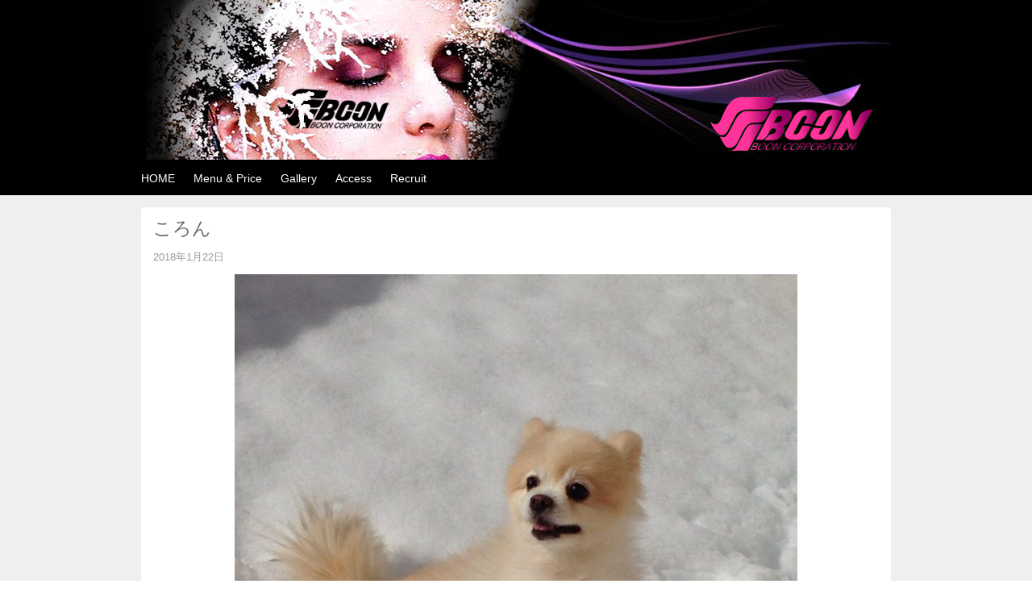

--- FILE ---
content_type: text/html; charset=UTF-8
request_url: https://hair-boon.net/%E6%9C%AA%E5%88%86%E9%A1%9E/922.html/attachment/%E3%81%93%E3%82%8D%E3%82%93
body_size: 8523
content:
<!DOCTYPE html>
<html dir="ltr" lang="ja" prefix="og: https://ogp.me/ns#">
<head>
<meta charset="UTF-8" >
<meta name="viewport" content="width=device-width" >

<link rel="profile" href="http://gmpg.org/xfn/11" >
<link rel="pingback" href="https://hair-boon.net/xmlrpc.php" >
<!--[if lt IE 9]>
<script src="https://hair-boon.net/wp-content/themes/birdflat/js/html5.js" type="text/javascript"></script>
<script src="http://css3-mediaqueries-js.googlecode.com/svn/trunk/css3-mediaqueries.js"></script>
<![endif]-->
<script>
  (function(i,s,o,g,r,a,m){i['GoogleAnalyticsObject']=r;i[r]=i[r]||function(){
  (i[r].q=i[r].q||[]).push(arguments)},i[r].l=1*new Date();a=s.createElement(o),
  m=s.getElementsByTagName(o)[0];a.async=1;a.src=g;m.parentNode.insertBefore(a,m)
  })(window,document,'script','https://www.google-analytics.com/analytics.js','ga');

  ga('create', 'UA-105593965-1', 'auto');
  ga('send', 'pageview');

</script>

		<!-- All in One SEO 4.4.8 - aioseo.com -->
		<title>ころん | 美容室 美容院 ヘアサロン BOON 【つきみ野】</title>
		<meta name="robots" content="max-image-preview:large" />
		<link rel="canonical" href="https://hair-boon.net/%e6%9c%aa%e5%88%86%e9%a1%9e/922.html/attachment/%e3%81%93%e3%82%8d%e3%82%93" />
		<meta name="generator" content="All in One SEO (AIOSEO) 4.4.8" />
		<meta property="og:locale" content="ja_JP" />
		<meta property="og:site_name" content="美容室 美容院 ヘアサロン BOON 【つきみ野】 | 東急田園都市線『つきみ野駅』から徒歩1分。cutting space BOON つきみ野店がございます。ヘアスタイルでお悩みの方、より良い美容室をお探しの方は、cutting space BOONつきみ野店へ足をお運びください。" />
		<meta property="og:type" content="article" />
		<meta property="og:title" content="ころん | 美容室 美容院 ヘアサロン BOON 【つきみ野】" />
		<meta property="og:url" content="https://hair-boon.net/%e6%9c%aa%e5%88%86%e9%a1%9e/922.html/attachment/%e3%81%93%e3%82%8d%e3%82%93" />
		<meta property="article:published_time" content="2018-01-22T06:57:59+00:00" />
		<meta property="article:modified_time" content="2018-01-22T06:57:59+00:00" />
		<meta name="twitter:card" content="summary" />
		<meta name="twitter:title" content="ころん | 美容室 美容院 ヘアサロン BOON 【つきみ野】" />
		<script type="application/ld+json" class="aioseo-schema">
			{"@context":"https:\/\/schema.org","@graph":[{"@type":"BreadcrumbList","@id":"https:\/\/hair-boon.net\/%e6%9c%aa%e5%88%86%e9%a1%9e\/922.html\/attachment\/%e3%81%93%e3%82%8d%e3%82%93#breadcrumblist","itemListElement":[{"@type":"ListItem","@id":"https:\/\/hair-boon.net\/#listItem","position":1,"name":"\u5bb6","item":"https:\/\/hair-boon.net\/","nextItem":"https:\/\/hair-boon.net\/%e6%9c%aa%e5%88%86%e9%a1%9e\/922.html\/attachment\/%e3%81%93%e3%82%8d%e3%82%93#listItem"},{"@type":"ListItem","@id":"https:\/\/hair-boon.net\/%e6%9c%aa%e5%88%86%e9%a1%9e\/922.html\/attachment\/%e3%81%93%e3%82%8d%e3%82%93#listItem","position":2,"name":"\u3053\u308d\u3093","previousItem":"https:\/\/hair-boon.net\/#listItem"}]},{"@type":"ItemPage","@id":"https:\/\/hair-boon.net\/%e6%9c%aa%e5%88%86%e9%a1%9e\/922.html\/attachment\/%e3%81%93%e3%82%8d%e3%82%93#itempage","url":"https:\/\/hair-boon.net\/%e6%9c%aa%e5%88%86%e9%a1%9e\/922.html\/attachment\/%e3%81%93%e3%82%8d%e3%82%93","name":"\u3053\u308d\u3093 | \u7f8e\u5bb9\u5ba4 \u7f8e\u5bb9\u9662 \u30d8\u30a2\u30b5\u30ed\u30f3 BOON \u3010\u3064\u304d\u307f\u91ce\u3011","inLanguage":"ja","isPartOf":{"@id":"https:\/\/hair-boon.net\/#website"},"breadcrumb":{"@id":"https:\/\/hair-boon.net\/%e6%9c%aa%e5%88%86%e9%a1%9e\/922.html\/attachment\/%e3%81%93%e3%82%8d%e3%82%93#breadcrumblist"},"author":{"@id":"https:\/\/hair-boon.net\/author\/boon#author"},"creator":{"@id":"https:\/\/hair-boon.net\/author\/boon#author"},"datePublished":"2018-01-22T06:57:59+09:00","dateModified":"2018-01-22T06:57:59+09:00"},{"@type":"Organization","@id":"https:\/\/hair-boon.net\/#organization","name":"\u7f8e\u5bb9\u5ba4 \u7f8e\u5bb9\u9662 \u30d8\u30a2\u30b5\u30ed\u30f3 BOON \u3010\u3064\u304d\u307f\u91ce\u3011","url":"https:\/\/hair-boon.net\/","logo":{"@type":"ImageObject","url":"https:\/\/hair-boon.net\/wp-content\/uploads\/2021\/07\/BA28B0D6-2ED4-4092-9130-58AE19356931.png","@id":"https:\/\/hair-boon.net\/%e6%9c%aa%e5%88%86%e9%a1%9e\/922.html\/attachment\/%e3%81%93%e3%82%8d%e3%82%93\/#organizationLogo","width":3451,"height":1120},"image":{"@id":"https:\/\/hair-boon.net\/#organizationLogo"}},{"@type":"Person","@id":"https:\/\/hair-boon.net\/author\/boon#author","url":"https:\/\/hair-boon.net\/author\/boon","name":"BOON","image":{"@type":"ImageObject","@id":"https:\/\/hair-boon.net\/%e6%9c%aa%e5%88%86%e9%a1%9e\/922.html\/attachment\/%e3%81%93%e3%82%8d%e3%82%93#authorImage","url":"https:\/\/secure.gravatar.com\/avatar\/17b05b751f74621b145d7a44a77ff2eb?s=96&d=mm&r=g","width":96,"height":96,"caption":"BOON"}},{"@type":"WebSite","@id":"https:\/\/hair-boon.net\/#website","url":"https:\/\/hair-boon.net\/","name":"\u7f8e\u5bb9\u5ba4 \u7f8e\u5bb9\u9662 \u30d8\u30a2\u30b5\u30ed\u30f3 BOON \u3010\u3064\u304d\u307f\u91ce\u3011","description":"\u6771\u6025\u7530\u5712\u90fd\u5e02\u7dda\u300e\u3064\u304d\u307f\u91ce\u99c5\u300f\u304b\u3089\u5f92\u6b691\u5206\u3002cutting space BOON \u3064\u304d\u307f\u91ce\u5e97\u304c\u3054\u3056\u3044\u307e\u3059\u3002\u30d8\u30a2\u30b9\u30bf\u30a4\u30eb\u3067\u304a\u60a9\u307f\u306e\u65b9\u3001\u3088\u308a\u826f\u3044\u7f8e\u5bb9\u5ba4\u3092\u304a\u63a2\u3057\u306e\u65b9\u306f\u3001cutting space BOON\u3064\u304d\u307f\u91ce\u5e97\u3078\u8db3\u3092\u304a\u904b\u3073\u304f\u3060\u3055\u3044\u3002","inLanguage":"ja","publisher":{"@id":"https:\/\/hair-boon.net\/#organization"}}]}
		</script>
		<script type="text/javascript" >
			window.ga=window.ga||function(){(ga.q=ga.q||[]).push(arguments)};ga.l=+new Date;
			ga('create', "UA-105593965-1", 'auto');
			ga('send', 'pageview');
		</script>
		<script async src="https://www.google-analytics.com/analytics.js"></script>
		<!-- All in One SEO -->

<link rel="alternate" type="application/rss+xml" title="美容室 美容院 ヘアサロン BOON 【つきみ野】 &raquo; フィード" href="https://hair-boon.net/feed" />
<link rel="alternate" type="application/rss+xml" title="美容室 美容院 ヘアサロン BOON 【つきみ野】 &raquo; コメントフィード" href="https://hair-boon.net/comments/feed" />
<script type="text/javascript">
window._wpemojiSettings = {"baseUrl":"https:\/\/s.w.org\/images\/core\/emoji\/14.0.0\/72x72\/","ext":".png","svgUrl":"https:\/\/s.w.org\/images\/core\/emoji\/14.0.0\/svg\/","svgExt":".svg","source":{"concatemoji":"https:\/\/hair-boon.net\/wp-includes\/js\/wp-emoji-release.min.js?ver=6.3.7"}};
/*! This file is auto-generated */
!function(i,n){var o,s,e;function c(e){try{var t={supportTests:e,timestamp:(new Date).valueOf()};sessionStorage.setItem(o,JSON.stringify(t))}catch(e){}}function p(e,t,n){e.clearRect(0,0,e.canvas.width,e.canvas.height),e.fillText(t,0,0);var t=new Uint32Array(e.getImageData(0,0,e.canvas.width,e.canvas.height).data),r=(e.clearRect(0,0,e.canvas.width,e.canvas.height),e.fillText(n,0,0),new Uint32Array(e.getImageData(0,0,e.canvas.width,e.canvas.height).data));return t.every(function(e,t){return e===r[t]})}function u(e,t,n){switch(t){case"flag":return n(e,"\ud83c\udff3\ufe0f\u200d\u26a7\ufe0f","\ud83c\udff3\ufe0f\u200b\u26a7\ufe0f")?!1:!n(e,"\ud83c\uddfa\ud83c\uddf3","\ud83c\uddfa\u200b\ud83c\uddf3")&&!n(e,"\ud83c\udff4\udb40\udc67\udb40\udc62\udb40\udc65\udb40\udc6e\udb40\udc67\udb40\udc7f","\ud83c\udff4\u200b\udb40\udc67\u200b\udb40\udc62\u200b\udb40\udc65\u200b\udb40\udc6e\u200b\udb40\udc67\u200b\udb40\udc7f");case"emoji":return!n(e,"\ud83e\udef1\ud83c\udffb\u200d\ud83e\udef2\ud83c\udfff","\ud83e\udef1\ud83c\udffb\u200b\ud83e\udef2\ud83c\udfff")}return!1}function f(e,t,n){var r="undefined"!=typeof WorkerGlobalScope&&self instanceof WorkerGlobalScope?new OffscreenCanvas(300,150):i.createElement("canvas"),a=r.getContext("2d",{willReadFrequently:!0}),o=(a.textBaseline="top",a.font="600 32px Arial",{});return e.forEach(function(e){o[e]=t(a,e,n)}),o}function t(e){var t=i.createElement("script");t.src=e,t.defer=!0,i.head.appendChild(t)}"undefined"!=typeof Promise&&(o="wpEmojiSettingsSupports",s=["flag","emoji"],n.supports={everything:!0,everythingExceptFlag:!0},e=new Promise(function(e){i.addEventListener("DOMContentLoaded",e,{once:!0})}),new Promise(function(t){var n=function(){try{var e=JSON.parse(sessionStorage.getItem(o));if("object"==typeof e&&"number"==typeof e.timestamp&&(new Date).valueOf()<e.timestamp+604800&&"object"==typeof e.supportTests)return e.supportTests}catch(e){}return null}();if(!n){if("undefined"!=typeof Worker&&"undefined"!=typeof OffscreenCanvas&&"undefined"!=typeof URL&&URL.createObjectURL&&"undefined"!=typeof Blob)try{var e="postMessage("+f.toString()+"("+[JSON.stringify(s),u.toString(),p.toString()].join(",")+"));",r=new Blob([e],{type:"text/javascript"}),a=new Worker(URL.createObjectURL(r),{name:"wpTestEmojiSupports"});return void(a.onmessage=function(e){c(n=e.data),a.terminate(),t(n)})}catch(e){}c(n=f(s,u,p))}t(n)}).then(function(e){for(var t in e)n.supports[t]=e[t],n.supports.everything=n.supports.everything&&n.supports[t],"flag"!==t&&(n.supports.everythingExceptFlag=n.supports.everythingExceptFlag&&n.supports[t]);n.supports.everythingExceptFlag=n.supports.everythingExceptFlag&&!n.supports.flag,n.DOMReady=!1,n.readyCallback=function(){n.DOMReady=!0}}).then(function(){return e}).then(function(){var e;n.supports.everything||(n.readyCallback(),(e=n.source||{}).concatemoji?t(e.concatemoji):e.wpemoji&&e.twemoji&&(t(e.twemoji),t(e.wpemoji)))}))}((window,document),window._wpemojiSettings);
</script>
<style type="text/css">
img.wp-smiley,
img.emoji {
	display: inline !important;
	border: none !important;
	box-shadow: none !important;
	height: 1em !important;
	width: 1em !important;
	margin: 0 0.07em !important;
	vertical-align: -0.1em !important;
	background: none !important;
	padding: 0 !important;
}
</style>
	<link rel='stylesheet' id='wp-color-picker-css' href='https://hair-boon.net/wp-admin/css/color-picker.min.css?ver=6.3.7' type='text/css' media='all' />
<link rel='stylesheet' id='wp-block-library-css' href='https://hair-boon.net/wp-includes/css/dist/block-library/style.min.css?ver=6.3.7' type='text/css' media='all' />
<style id='classic-theme-styles-inline-css' type='text/css'>
/*! This file is auto-generated */
.wp-block-button__link{color:#fff;background-color:#32373c;border-radius:9999px;box-shadow:none;text-decoration:none;padding:calc(.667em + 2px) calc(1.333em + 2px);font-size:1.125em}.wp-block-file__button{background:#32373c;color:#fff;text-decoration:none}
</style>
<style id='global-styles-inline-css' type='text/css'>
body{--wp--preset--color--black: #000000;--wp--preset--color--cyan-bluish-gray: #abb8c3;--wp--preset--color--white: #ffffff;--wp--preset--color--pale-pink: #f78da7;--wp--preset--color--vivid-red: #cf2e2e;--wp--preset--color--luminous-vivid-orange: #ff6900;--wp--preset--color--luminous-vivid-amber: #fcb900;--wp--preset--color--light-green-cyan: #7bdcb5;--wp--preset--color--vivid-green-cyan: #00d084;--wp--preset--color--pale-cyan-blue: #8ed1fc;--wp--preset--color--vivid-cyan-blue: #0693e3;--wp--preset--color--vivid-purple: #9b51e0;--wp--preset--gradient--vivid-cyan-blue-to-vivid-purple: linear-gradient(135deg,rgba(6,147,227,1) 0%,rgb(155,81,224) 100%);--wp--preset--gradient--light-green-cyan-to-vivid-green-cyan: linear-gradient(135deg,rgb(122,220,180) 0%,rgb(0,208,130) 100%);--wp--preset--gradient--luminous-vivid-amber-to-luminous-vivid-orange: linear-gradient(135deg,rgba(252,185,0,1) 0%,rgba(255,105,0,1) 100%);--wp--preset--gradient--luminous-vivid-orange-to-vivid-red: linear-gradient(135deg,rgba(255,105,0,1) 0%,rgb(207,46,46) 100%);--wp--preset--gradient--very-light-gray-to-cyan-bluish-gray: linear-gradient(135deg,rgb(238,238,238) 0%,rgb(169,184,195) 100%);--wp--preset--gradient--cool-to-warm-spectrum: linear-gradient(135deg,rgb(74,234,220) 0%,rgb(151,120,209) 20%,rgb(207,42,186) 40%,rgb(238,44,130) 60%,rgb(251,105,98) 80%,rgb(254,248,76) 100%);--wp--preset--gradient--blush-light-purple: linear-gradient(135deg,rgb(255,206,236) 0%,rgb(152,150,240) 100%);--wp--preset--gradient--blush-bordeaux: linear-gradient(135deg,rgb(254,205,165) 0%,rgb(254,45,45) 50%,rgb(107,0,62) 100%);--wp--preset--gradient--luminous-dusk: linear-gradient(135deg,rgb(255,203,112) 0%,rgb(199,81,192) 50%,rgb(65,88,208) 100%);--wp--preset--gradient--pale-ocean: linear-gradient(135deg,rgb(255,245,203) 0%,rgb(182,227,212) 50%,rgb(51,167,181) 100%);--wp--preset--gradient--electric-grass: linear-gradient(135deg,rgb(202,248,128) 0%,rgb(113,206,126) 100%);--wp--preset--gradient--midnight: linear-gradient(135deg,rgb(2,3,129) 0%,rgb(40,116,252) 100%);--wp--preset--font-size--small: 13px;--wp--preset--font-size--medium: 20px;--wp--preset--font-size--large: 36px;--wp--preset--font-size--x-large: 42px;--wp--preset--spacing--20: 0.44rem;--wp--preset--spacing--30: 0.67rem;--wp--preset--spacing--40: 1rem;--wp--preset--spacing--50: 1.5rem;--wp--preset--spacing--60: 2.25rem;--wp--preset--spacing--70: 3.38rem;--wp--preset--spacing--80: 5.06rem;--wp--preset--shadow--natural: 6px 6px 9px rgba(0, 0, 0, 0.2);--wp--preset--shadow--deep: 12px 12px 50px rgba(0, 0, 0, 0.4);--wp--preset--shadow--sharp: 6px 6px 0px rgba(0, 0, 0, 0.2);--wp--preset--shadow--outlined: 6px 6px 0px -3px rgba(255, 255, 255, 1), 6px 6px rgba(0, 0, 0, 1);--wp--preset--shadow--crisp: 6px 6px 0px rgba(0, 0, 0, 1);}:where(.is-layout-flex){gap: 0.5em;}:where(.is-layout-grid){gap: 0.5em;}body .is-layout-flow > .alignleft{float: left;margin-inline-start: 0;margin-inline-end: 2em;}body .is-layout-flow > .alignright{float: right;margin-inline-start: 2em;margin-inline-end: 0;}body .is-layout-flow > .aligncenter{margin-left: auto !important;margin-right: auto !important;}body .is-layout-constrained > .alignleft{float: left;margin-inline-start: 0;margin-inline-end: 2em;}body .is-layout-constrained > .alignright{float: right;margin-inline-start: 2em;margin-inline-end: 0;}body .is-layout-constrained > .aligncenter{margin-left: auto !important;margin-right: auto !important;}body .is-layout-constrained > :where(:not(.alignleft):not(.alignright):not(.alignfull)){max-width: var(--wp--style--global--content-size);margin-left: auto !important;margin-right: auto !important;}body .is-layout-constrained > .alignwide{max-width: var(--wp--style--global--wide-size);}body .is-layout-flex{display: flex;}body .is-layout-flex{flex-wrap: wrap;align-items: center;}body .is-layout-flex > *{margin: 0;}body .is-layout-grid{display: grid;}body .is-layout-grid > *{margin: 0;}:where(.wp-block-columns.is-layout-flex){gap: 2em;}:where(.wp-block-columns.is-layout-grid){gap: 2em;}:where(.wp-block-post-template.is-layout-flex){gap: 1.25em;}:where(.wp-block-post-template.is-layout-grid){gap: 1.25em;}.has-black-color{color: var(--wp--preset--color--black) !important;}.has-cyan-bluish-gray-color{color: var(--wp--preset--color--cyan-bluish-gray) !important;}.has-white-color{color: var(--wp--preset--color--white) !important;}.has-pale-pink-color{color: var(--wp--preset--color--pale-pink) !important;}.has-vivid-red-color{color: var(--wp--preset--color--vivid-red) !important;}.has-luminous-vivid-orange-color{color: var(--wp--preset--color--luminous-vivid-orange) !important;}.has-luminous-vivid-amber-color{color: var(--wp--preset--color--luminous-vivid-amber) !important;}.has-light-green-cyan-color{color: var(--wp--preset--color--light-green-cyan) !important;}.has-vivid-green-cyan-color{color: var(--wp--preset--color--vivid-green-cyan) !important;}.has-pale-cyan-blue-color{color: var(--wp--preset--color--pale-cyan-blue) !important;}.has-vivid-cyan-blue-color{color: var(--wp--preset--color--vivid-cyan-blue) !important;}.has-vivid-purple-color{color: var(--wp--preset--color--vivid-purple) !important;}.has-black-background-color{background-color: var(--wp--preset--color--black) !important;}.has-cyan-bluish-gray-background-color{background-color: var(--wp--preset--color--cyan-bluish-gray) !important;}.has-white-background-color{background-color: var(--wp--preset--color--white) !important;}.has-pale-pink-background-color{background-color: var(--wp--preset--color--pale-pink) !important;}.has-vivid-red-background-color{background-color: var(--wp--preset--color--vivid-red) !important;}.has-luminous-vivid-orange-background-color{background-color: var(--wp--preset--color--luminous-vivid-orange) !important;}.has-luminous-vivid-amber-background-color{background-color: var(--wp--preset--color--luminous-vivid-amber) !important;}.has-light-green-cyan-background-color{background-color: var(--wp--preset--color--light-green-cyan) !important;}.has-vivid-green-cyan-background-color{background-color: var(--wp--preset--color--vivid-green-cyan) !important;}.has-pale-cyan-blue-background-color{background-color: var(--wp--preset--color--pale-cyan-blue) !important;}.has-vivid-cyan-blue-background-color{background-color: var(--wp--preset--color--vivid-cyan-blue) !important;}.has-vivid-purple-background-color{background-color: var(--wp--preset--color--vivid-purple) !important;}.has-black-border-color{border-color: var(--wp--preset--color--black) !important;}.has-cyan-bluish-gray-border-color{border-color: var(--wp--preset--color--cyan-bluish-gray) !important;}.has-white-border-color{border-color: var(--wp--preset--color--white) !important;}.has-pale-pink-border-color{border-color: var(--wp--preset--color--pale-pink) !important;}.has-vivid-red-border-color{border-color: var(--wp--preset--color--vivid-red) !important;}.has-luminous-vivid-orange-border-color{border-color: var(--wp--preset--color--luminous-vivid-orange) !important;}.has-luminous-vivid-amber-border-color{border-color: var(--wp--preset--color--luminous-vivid-amber) !important;}.has-light-green-cyan-border-color{border-color: var(--wp--preset--color--light-green-cyan) !important;}.has-vivid-green-cyan-border-color{border-color: var(--wp--preset--color--vivid-green-cyan) !important;}.has-pale-cyan-blue-border-color{border-color: var(--wp--preset--color--pale-cyan-blue) !important;}.has-vivid-cyan-blue-border-color{border-color: var(--wp--preset--color--vivid-cyan-blue) !important;}.has-vivid-purple-border-color{border-color: var(--wp--preset--color--vivid-purple) !important;}.has-vivid-cyan-blue-to-vivid-purple-gradient-background{background: var(--wp--preset--gradient--vivid-cyan-blue-to-vivid-purple) !important;}.has-light-green-cyan-to-vivid-green-cyan-gradient-background{background: var(--wp--preset--gradient--light-green-cyan-to-vivid-green-cyan) !important;}.has-luminous-vivid-amber-to-luminous-vivid-orange-gradient-background{background: var(--wp--preset--gradient--luminous-vivid-amber-to-luminous-vivid-orange) !important;}.has-luminous-vivid-orange-to-vivid-red-gradient-background{background: var(--wp--preset--gradient--luminous-vivid-orange-to-vivid-red) !important;}.has-very-light-gray-to-cyan-bluish-gray-gradient-background{background: var(--wp--preset--gradient--very-light-gray-to-cyan-bluish-gray) !important;}.has-cool-to-warm-spectrum-gradient-background{background: var(--wp--preset--gradient--cool-to-warm-spectrum) !important;}.has-blush-light-purple-gradient-background{background: var(--wp--preset--gradient--blush-light-purple) !important;}.has-blush-bordeaux-gradient-background{background: var(--wp--preset--gradient--blush-bordeaux) !important;}.has-luminous-dusk-gradient-background{background: var(--wp--preset--gradient--luminous-dusk) !important;}.has-pale-ocean-gradient-background{background: var(--wp--preset--gradient--pale-ocean) !important;}.has-electric-grass-gradient-background{background: var(--wp--preset--gradient--electric-grass) !important;}.has-midnight-gradient-background{background: var(--wp--preset--gradient--midnight) !important;}.has-small-font-size{font-size: var(--wp--preset--font-size--small) !important;}.has-medium-font-size{font-size: var(--wp--preset--font-size--medium) !important;}.has-large-font-size{font-size: var(--wp--preset--font-size--large) !important;}.has-x-large-font-size{font-size: var(--wp--preset--font-size--x-large) !important;}
.wp-block-navigation a:where(:not(.wp-element-button)){color: inherit;}
:where(.wp-block-post-template.is-layout-flex){gap: 1.25em;}:where(.wp-block-post-template.is-layout-grid){gap: 1.25em;}
:where(.wp-block-columns.is-layout-flex){gap: 2em;}:where(.wp-block-columns.is-layout-grid){gap: 2em;}
.wp-block-pullquote{font-size: 1.5em;line-height: 1.6;}
</style>
<link rel='stylesheet' id='birdflat-css' href='https://hair-boon.net/wp-content/themes/birdflat/style.css?ver=6.3.7' type='text/css' media='all' />
<link rel='stylesheet' id='tablepress-default-css' href='https://hair-boon.net/wp-content/tablepress-combined.min.css?ver=60' type='text/css' media='all' />
<script type='text/javascript' src='https://hair-boon.net/wp-includes/js/jquery/jquery.min.js?ver=3.7.0' id='jquery-core-js'></script>
<script type='text/javascript' src='https://hair-boon.net/wp-includes/js/jquery/jquery-migrate.min.js?ver=3.4.1' id='jquery-migrate-js'></script>
<script type='text/javascript' src='https://hair-boon.net/wp-content/themes/birdflat/js/birdflat.js?ver=1.03' id='birdflat-js'></script>
<link rel="https://api.w.org/" href="https://hair-boon.net/wp-json/" /><link rel="alternate" type="application/json" href="https://hair-boon.net/wp-json/wp/v2/media/925" /><link rel="EditURI" type="application/rsd+xml" title="RSD" href="https://hair-boon.net/xmlrpc.php?rsd" />
<meta name="generator" content="WordPress 6.3.7" />
<link rel='shortlink' href='https://hair-boon.net/?p=925' />
<link rel="alternate" type="application/json+oembed" href="https://hair-boon.net/wp-json/oembed/1.0/embed?url=https%3A%2F%2Fhair-boon.net%2F%25e6%259c%25aa%25e5%2588%2586%25e9%25a1%259e%2F922.html%2Fattachment%2F%25e3%2581%2593%25e3%2582%258d%25e3%2582%2593" />
<link rel="alternate" type="text/xml+oembed" href="https://hair-boon.net/wp-json/oembed/1.0/embed?url=https%3A%2F%2Fhair-boon.net%2F%25e6%259c%25aa%25e5%2588%2586%25e9%25a1%259e%2F922.html%2Fattachment%2F%25e3%2581%2593%25e3%2582%258d%25e3%2582%2593&#038;format=xml" />

<style type="text/css">

		#header #site-title,
		#header #site-description {
			position: absolute !important;
			clip: rect(1px 1px 1px 1px); /* IE6, IE7 */
			clip: rect(1px, 1px, 1px, 1px);
			}   
		#header #branding {
			padding: 0;
			}
	

	#wrapper,
	#content .hentry .entry-header .entry-title a,
	.widget #wp-calendar th, .widget #wp-calendar td,
	#menu-wrapper .menu ul li ul li a {
		color: #6b6b6b;
	}

	a,
	#content .hentry .page-link,
	#content .hentry .page-link a,
	#content .tablenav a.page-numbers,
	.widget #wp-calendar td a {
		color: #000000;
	}

	#content .hentry .page-link a,
	#content .tablenav a.page-numbers,
	#content .tablenav .current {
		border-color: #000000;
	}

	#content .tablenav .current {
		background-color: #000000;
	}

	#header,
	#footer,
	#content .hentry.sticky .entry-meta {
		background: #000000;
	}

	#sidebar .widget h3 {
		color: #353438;
		border-color: #353438;
	}

	#content .hentry .entry-meta,
	.widget form#searchform #qsearch .btn {
		background-color: #353438;
	}

	@media screen and (max-width: 615px) {
		#menu-wrapper .menu ul#menu-primary-items > li > a {
			color: #6b6b6b;
		}

		#menu-wrapper .menu #small-menu {
			border-color: #blank;
		}

		#menu-wrapper .menu #small-menu .icon-bar {
			background-color: #blank;
		}
	}

</style>

		<style type="text/css" id="wp-custom-css">
			/*
ここに独自の CSS を追加することができます。

詳しくは上のヘルプアイコンをクリックしてください。
*/

.gallery-item img{
max-width:100%;
height:auto;
}

.small{
	font-size:12px;
}

#tablepress-1,#tablepress-4,#tablepress-2,#tablepress-11,#tablepress-12,#tablepress-10,#tablepress-6{
	margin-bottom:40px;
}

.plus-one-logo{
	width:180px;
}		</style>
		</head>
<body class="attachment attachment-template-default single single-attachment postid-925 attachmentid-925 attachment-jpeg wp-embed-responsive">
<div id="wrapper">


	<header id="header">
		<div class="container">

							<a href="https://hair-boon.net/"><img src="https://hair-boon.net/wp-content/uploads/2014/03/logo.png" alt="美容室 美容院 ヘアサロン BOON 【つきみ野】" ></a>
			
			<div id="branding">
								<div id="site-title">
					<a href="https://hair-boon.net/" title="美容室 美容院 ヘアサロン BOON 【つきみ野】" rel="home">美容室 美容院 ヘアサロン BOON 【つきみ野】</a>
				</div>
				<p id="site-description">東急田園都市線『つきみ野駅』から徒歩1分。cutting space BOON つきみ野店がございます。ヘアスタイルでお悩みの方、より良い美容室をお探しの方は、cutting space BOONつきみ野店へ足をお運びください。</p>
			</div>

			<nav id="menu-wrapper">
				<div class="menu"><div id="small-menu"><span class="icon-bar"></span><span class="icon-bar"></span><span class="icon-bar"></span></div><ul id="menu-primary-items" class=""><li id="menu-item-801" class="menu-item menu-item-type-custom menu-item-object-custom menu-item-home menu-item-801"><a href="https://hair-boon.net/">HOME</a></li>
<li id="menu-item-803" class="menu-item menu-item-type-post_type menu-item-object-page menu-item-803"><a href="https://hair-boon.net/price">Menu &#038; Price</a></li>
<li id="menu-item-806" class="menu-item menu-item-type-post_type menu-item-object-page menu-item-806"><a href="https://hair-boon.net/gallery">Gallery</a></li>
<li id="menu-item-802" class="menu-item menu-item-type-post_type menu-item-object-page menu-item-802"><a href="https://hair-boon.net/map">Access</a></li>
<li id="menu-item-838" class="menu-item menu-item-type-post_type menu-item-object-page menu-item-838"><a href="https://hair-boon.net/recruit">Recruit</a></li>
</ul></div>			</nav>
		</div>
	</header>

	<div class="container">
		<div id="main">


<div id="content">

	
		<article id="post-925" class="post-925 attachment type-attachment status-inherit hentry">
			<div class="entry-inner">
			<header class="entry-header">
				<h1 class="entry-title">ころん</h1>
				<time class="postdate" datetime="2018-01-22" pubdate>2018年1月22日</time>
			</header>

			<div class="entry-content">

				<div class="entry-attachment">
					<div class="attachment">
						<a href="https://hair-boon.net/wp-content/uploads/2018/01/ころん.jpg" title="ころん" rel="attachment"><img width="698" height="930" src="https://hair-boon.net/wp-content/uploads/2018/01/ころん.jpg" class="attachment-848x930 size-848x930" alt="" decoding="async" loading="lazy" srcset="https://hair-boon.net/wp-content/uploads/2018/01/ころん.jpg 960w, https://hair-boon.net/wp-content/uploads/2018/01/ころん-225x300.jpg 225w, https://hair-boon.net/wp-content/uploads/2018/01/ころん-768x1024.jpg 768w" sizes="(max-width: 698px) 100vw, 698px" /></a>

											</div>
				</div>

											</div>

			<nav id="nav-below">
				<span class="nav-previous"></span>
				<span class="nav-next"></span>
			</nav>
			<div id="comments">





</div>
			</div>
		</article>
	</div>

		</div><!-- #main -->
	</div><!-- #container -->

	<footer id="footer">
		<div class="container">
		<div class="widget-wrapper">
		<div class="widget"><h3>cutting space BOON</h3>			<div class="textwidget"><p>【営業時間】　9:30〜19:00<br />
パーマ&amp;カラー受付 /17:00まで<br />
カット受付/18:30まで<br />
【定休日】<br />
第3火曜日<br />
（祝祭日の場合は第3水曜日）</p>
</div>
		</div><div class="widget"><h3>　</h3>			<div class="textwidget">神奈川県大和市つきみ野4-5-1<br>
FreeDial：0120-201-767<br>
TEL.046-272-5595</div>
		</div><div class="widget"><h3>トリミングサロンPLUSONE</h3><a href="https://www.plusone-pet.com/" target="_blank" rel="noopener"><img width="200" height="211" src="https://hair-boon.net/wp-content/uploads/2021/04/895691C7-78EE-475B-AE2A-812D05F6E1FC-285x300.png" class="image wp-image-1267 plus-one-logo attachment-200x211 size-200x211" alt="" decoding="async" style="max-width: 100%; height: auto;" title="トリミングサロンPLUSONE" loading="lazy" srcset="https://hair-boon.net/wp-content/uploads/2021/04/895691C7-78EE-475B-AE2A-812D05F6E1FC-285x300.png 285w, https://hair-boon.net/wp-content/uploads/2021/04/895691C7-78EE-475B-AE2A-812D05F6E1FC-972x1024.png 972w, https://hair-boon.net/wp-content/uploads/2021/04/895691C7-78EE-475B-AE2A-812D05F6E1FC-768x809.png 768w, https://hair-boon.net/wp-content/uploads/2021/04/895691C7-78EE-475B-AE2A-812D05F6E1FC-1458x1536.png 1458w, https://hair-boon.net/wp-content/uploads/2021/04/895691C7-78EE-475B-AE2A-812D05F6E1FC-1944x2048.png 1944w" sizes="(max-width: 200px) 100vw, 200px" /></a></div>		</div>

		<div class="site-title"><span class="home"><a href="https://hair-boon.net/">美容室 美容院 ヘアサロン BOON 【つきみ野】</a></span></p>
	</div>
	</footer>

</div><!-- wrapper -->

<script type='text/javascript' src='https://hair-boon.net/wp-includes/js/imagesloaded.min.js?ver=4.1.4' id='imagesloaded-js'></script>
<script type='text/javascript' src='https://hair-boon.net/wp-includes/js/masonry.min.js?ver=4.2.2' id='masonry-js'></script>
<script type='text/javascript' src='https://hair-boon.net/wp-includes/js/jquery/jquery.masonry.min.js?ver=3.1.2b' id='jquery-masonry-js'></script>

</body>
</html>

--- FILE ---
content_type: text/css
request_url: https://hair-boon.net/wp-content/themes/birdflat/style.css?ver=6.3.7
body_size: 9918
content:
@charset "utf-8";
/*
Theme Name: BirdFLAT
Theme URI: http://www.sysbird.jp/birdflat/
Description: BirdFLAT is a flexible flat design blog theme. Features the grid layout by a jQuery Masonry. and uses responsive layout and is therefore optimized for tablet pcs and smart phones. Features include the Theme Customize. You can choose the text color, link color, article footer color and header background color.
Author: Sysbird
Author URI: http://www.sysbird.jp/wptips/
Version: 1.01
License: GNU General Public License v2.0
License URI: http://www.gnu.org/licenses/gpl-2.0.html
Tags: pink, two-columns, right-sidebar, flexible-width, custom-background, custom-colors, custom-header, custom-menu, editor-style, featured-image-header, featured-images, full-width-template, rtl-language-support, sticky-post, theme-options, threaded-comments, translation-ready

*/
/* normalize.css v2.1.1 | MIT License | git.io/normalize */
/* ==========================================================================
   HTML5 display definitions
   ========================================================================== */
/**
 * Correct `block` display not defined in IE 8/9.
 */
/* line 22, scss/_normalize.scss */
article,
aside,
details,
figcaption,
figure,
footer,
header,
hgroup,
main,
nav,
section,
summary {
  display: block;
}

/**
 * Correct `inline-block` display not defined in IE 8/9.
 */
/* line 32, scss/_normalize.scss */
audio,
canvas,
video {
  display: inline-block;
}

/**
 * Prevent modern browsers from displaying `audio` without controls.
 * Remove excess height in iOS 5 devices.
 */
/* line 41, scss/_normalize.scss */
audio:not([controls]) {
  display: none;
  height: 0;
}

/**
 * Address styling not present in IE 8/9.
 */
/* line 50, scss/_normalize.scss */
[hidden] {
  display: none;
}

/* ==========================================================================
   Base
   ========================================================================== */
/**
 * 1. Prevent system color scheme's background color being used in Firefox, IE,
 *    and Opera.
 * 2. Prevent system color scheme's text color being used in Firefox, IE, and
 *    Opera.
 * 3. Set default font family to sans-serif.
 * 4. Prevent iOS text size adjust after orientation change, without disabling
 *    user zoom.
 */
/* line 68, scss/_normalize.scss */
html {
  background: #fff;
  /* 1 */
  color: #000;
  /* 2 */
  font-family: sans-serif;
  /* 3 */
  -ms-text-size-adjust: 100%;
  /* 4 */
  -webkit-text-size-adjust: 100%;
  /* 4 */
}

/**
 * Remove default margin.
 */
/* line 80, scss/_normalize.scss */
body {
  margin: 0;
}

/* ==========================================================================
   Links
   ========================================================================== */
/**
 * Address `outline` inconsistency between Chrome and other browsers.
 */
/* line 92, scss/_normalize.scss */
a:focus {
  outline: thin dotted;
}

/**
 * Improve readability when focused and also mouse hovered in all browsers.
 */
/* line 101, scss/_normalize.scss */
a:active,
a:hover {
  outline: 0;
}

/* ==========================================================================
   Typography
   ========================================================================== */
/**
 * Address variable `h1` font-size and margin within `section` and `article`
 * contexts in Firefox 4+, Safari 5, and Chrome.
 */
/* line 114, scss/_normalize.scss */
h1 {
  font-size: 2em;
  margin: 0.67em 0;
}

/**
 * Address styling not present in IE 8/9, Safari 5, and Chrome.
 */
/* line 123, scss/_normalize.scss */
abbr[title] {
  border-bottom: 1px dotted;
}

/**
 * Address style set to `bolder` in Firefox 4+, Safari 5, and Chrome.
 */
/* line 132, scss/_normalize.scss */
b,
strong {
  font-weight: bold;
}

/**
 * Address styling not present in Safari 5 and Chrome.
 */
/* line 140, scss/_normalize.scss */
dfn {
  font-style: italic;
}

/**
 * Address differences between Firefox and other browsers.
 */
/* line 148, scss/_normalize.scss */
hr {
  -moz-box-sizing: content-box;
  box-sizing: content-box;
  height: 0;
}

/**
 * Address styling not present in IE 8/9.
 */
/* line 158, scss/_normalize.scss */
mark {
  background: #ff0;
  color: #000;
}

/**
 * Correct font family set oddly in Safari 5 and Chrome.
 */
/* line 170, scss/_normalize.scss */
code,
kbd,
pre,
samp {
  font-family: monospace, serif;
  font-size: 1em;
}

/**
 * Improve readability of pre-formatted text in all browsers.
 */
/* line 179, scss/_normalize.scss */
pre {
  white-space: pre-wrap;
}

/**
 * Set consistent quote types.
 */
/* line 187, scss/_normalize.scss */
q {
  quotes: "\201C" "\201D" "\2018" "\2019";
}

/**
 * Address inconsistent and variable font size in all browsers.
 */
/* line 195, scss/_normalize.scss */
small {
  font-size: 80%;
}

/**
 * Prevent `sub` and `sup` affecting `line-height` in all browsers.
 */
/* line 204, scss/_normalize.scss */
sub,
sup {
  font-size: 75%;
  line-height: 0;
  position: relative;
  vertical-align: baseline;
}

/* line 211, scss/_normalize.scss */
sup {
  top: -0.5em;
}

/* line 215, scss/_normalize.scss */
sub {
  bottom: -0.25em;
}

/* ==========================================================================
   Embedded content
   ========================================================================== */
/**
 * Remove border when inside `a` element in IE 8/9.
 */
/* line 227, scss/_normalize.scss */
img {
  border: 0;
}

/**
 * Correct overflow displayed oddly in IE 9.
 */
/* line 235, scss/_normalize.scss */
svg:not(:root) {
  overflow: hidden;
}

/* ==========================================================================
   Figures
   ========================================================================== */
/**
 * Address margin not present in IE 8/9 and Safari 5.
 */
/* line 247, scss/_normalize.scss */
figure {
  margin: 0;
}

/* ==========================================================================
   Forms
   ========================================================================== */
/**
 * Define consistent border, margin, and padding.
 */
/* line 259, scss/_normalize.scss */
fieldset {
  border: 1px solid #c0c0c0;
  margin: 0 2px;
  padding: 0.35em 0.625em 0.75em;
}

/**
 * 1. Correct `color` not being inherited in IE 8/9.
 * 2. Remove padding so people aren't caught out if they zero out fieldsets.
 */
/* line 270, scss/_normalize.scss */
legend {
  border: 0;
  /* 1 */
  padding: 0;
  /* 2 */
}

/**
 * 1. Correct font family not being inherited in all browsers.
 * 2. Correct font size not being inherited in all browsers.
 * 3. Address margins set differently in Firefox 4+, Safari 5, and Chrome.
 */
/* line 284, scss/_normalize.scss */
button,
input,
select,
textarea {
  font-family: inherit;
  /* 1 */
  font-size: 100%;
  /* 2 */
  margin: 0;
  /* 3 */
}

/**
 * Address Firefox 4+ setting `line-height` on `input` using `!important` in
 * the UA stylesheet.
 */
/* line 296, scss/_normalize.scss */
button,
input {
  line-height: normal;
}

/**
 * Address inconsistent `text-transform` inheritance for `button` and `select`.
 * All other form control elements do not inherit `text-transform` values.
 * Correct `button` style inheritance in Chrome, Safari 5+, and IE 8+.
 * Correct `select` style inheritance in Firefox 4+ and Opera.
 */
/* line 308, scss/_normalize.scss */
button,
select {
  text-transform: none;
}

/**
 * 1. Avoid the WebKit bug in Android 4.0.* where (2) destroys native `audio`
 *    and `video` controls.
 * 2. Correct inability to style clickable `input` types in iOS.
 * 3. Improve usability and consistency of cursor style between image-type
 *    `input` and others.
 */
/* line 323, scss/_normalize.scss */
button,
html input[type="button"],
input[type="reset"],
input[type="submit"] {
  -webkit-appearance: button;
  /* 2 */
  cursor: pointer;
  /* 3 */
}

/**
 * Re-set default cursor for disabled elements.
 */
/* line 333, scss/_normalize.scss */
button[disabled],
html input[disabled] {
  cursor: default;
}

/**
 * 1. Address box sizing set to `content-box` in IE 8/9.
 * 2. Remove excess padding in IE 8/9.
 */
/* line 343, scss/_normalize.scss */
input[type="checkbox"],
input[type="radio"] {
  box-sizing: border-box;
  /* 1 */
  padding: 0;
  /* 2 */
}

/**
 * 1. Address `appearance` set to `searchfield` in Safari 5 and Chrome.
 * 2. Address `box-sizing` set to `border-box` in Safari 5 and Chrome
 *    (include `-moz` to future-proof).
 */
/* line 354, scss/_normalize.scss */
input[type="search"] {
  -webkit-appearance: textfield;
  /* 1 */
  -moz-box-sizing: content-box;
  -webkit-box-sizing: content-box;
  /* 2 */
  box-sizing: content-box;
}

/**
 * Remove inner padding and search cancel button in Safari 5 and Chrome
 * on OS X.
 */
/* line 367, scss/_normalize.scss */
input[type="search"]::-webkit-search-cancel-button,
input[type="search"]::-webkit-search-decoration {
  -webkit-appearance: none;
}

/**
 * Remove inner padding and border in Firefox 4+.
 */
/* line 376, scss/_normalize.scss */
button::-moz-focus-inner,
input::-moz-focus-inner {
  border: 0;
  padding: 0;
}

/**
 * 1. Remove default vertical scrollbar in IE 8/9.
 * 2. Improve readability and alignment in all browsers.
 */
/* line 386, scss/_normalize.scss */
textarea {
  overflow: auto;
  /* 1 */
  vertical-align: top;
  /* 2 */
}

/* ==========================================================================
   Tables
   ========================================================================== */
/**
 * Remove most spacing between table cells.
 */
/* line 399, scss/_normalize.scss */
table {
  border-collapse: collapse;
  border-spacing: 0;
}

/* Index
--------------------------------------------- */
/* line 29, scss/style.scss */
h1, h2, h3, h4, h5, h6 {
  margin: 0;
  line-height: 1em;
}

/* line 34, scss/style.scss */
h1 {
  font-size: 2em;
  margin-bottom: .5em;
}

/* line 35, scss/style.scss */
h2 {
  font-size: 1.75em;
  margin-bottom: .5142em;
  padding-top: .2em;
}

/* line 36, scss/style.scss */
h3 {
  font-size: 1.5em;
  margin-bottom: .7em;
  padding-top: .3em;
}

/* line 37, scss/style.scss */
h4 {
  font-size: 1.25em;
  margin-bottom: .6em;
}

/* line 38, scss/style.scss */
h5 {
  font-size: 1.1em;
  margin-bottom: .5em;
  font-weight: bold;
}

/* line 39, scss/style.scss */
h6 {
  font-size: 1em;
  margin-bottom: .5em;
  font-weight: bold;
}

/* Link
--------------------------------------------- */
/* line 43, scss/style.scss */
a {
  color: #0000aa;
  text-decoration: none;
}
/* line 47, scss/style.scss */
a:hover {
  text-decoration: underline;
}

/* Structure
--------------------------------------------- */
/* line 54, scss/style.scss */
body {
  margin: 0;
  padding: 0;
  border: 0;
  width: 100%;
}

/* line 61, scss/style.scss */
.container {
  width: 930px;
  margin: 0 auto;
}

/* line 66, scss/style.scss */
#header {
  width: 100%;
  *z-index: 9999;
  /* IE7 and below */
}

/* line 71, scss/style.scss */
#main {
  clear: both;
  width: 100%;
  padding-top: 15px;
}

/* line 77, scss/style.scss */
#content {
  float: left;
  margin: 0 -310px 2em 0;
  width: 615px;
}

#content-wide {
  float: none;
  margin: 80px 0 50px 0;
  width: 100%;
}

/* line 83, scss/style.scss */
.home #content {
  width: 100%;
}

/* line 87, scss/style.scss */
#sidebar {
  float: right;
  width: 300px;
}

/* line 92, scss/style.scss */
#footer {
  overflow: hidden;
  clear: both;
  width: 100%;
  margin: 0 auto;
}

/* Body
-------------------------------------------------------------- */
/* line 101, scss/style.scss */
body {
  background: #efefef;
}

/* Wrapper
-------------------------------------------------------------- */
/* line 107, scss/style.scss */
#wrapper {
  font-family: Verdana,Arial,"���C���I",Meiryo,"�q���M�m�p�SPro W3","Hiragino Kaku Gothic Pro","�l�r �o�S�V�b�N",sans-serif;
  font-size: 0.9em;
  color: #544021;
  overflow: hidden;
}

/* Header
-------------------------------------------------------------- */
/* line 116, scss/style.scss */
#header {
  position: relative;
  background: #fc7e74;
  color: #FFF;
}
/* line 121, scss/style.scss */
#header #branding {
  padding: 2em 0 1em;
}
/* line 124, scss/style.scss */
#header #branding #site-title {
  margin: 0;
  padding: 0;
  font-size: 2.2em;
  line-height: 1;
}
/* line 130, scss/style.scss */
#header #branding #site-title a {
  color: #FFF;
  font-weight: bold;
}
/* line 136, scss/style.scss */
#header #branding p#site-description {
  margin: 0.5em 0;
  color: #FFF;
}
/* line 142, scss/style.scss */
#header img {
  max-width: 100%;
  vertical-align: bottom;
  margin-bottom: 0;
}

/* Menu
-------------------------------------------------------------- */
/* line 151, scss/style.scss */
#menu-wrapper {
  z-index: 9999;
  padding: 1px 0;
}
/* line 157, scss/style.scss */
#menu-wrapper .menu #small-menu {
  display: none;
  /* hide small menu initially */
}
/* line 161, scss/style.scss */
#menu-wrapper .menu ul {
  margin: 0;
  padding-left: 0;
  *zoom: 1;
}
/* line 12, scss/_mixin.scss */
#menu-wrapper .menu ul:after {
  content: "";
  clear: both;
  display: block;
}
/* line 166, scss/style.scss */
#menu-wrapper .menu ul li {
  margin: 0;
  padding: 0;
  list-style: none;
  float: left;
  position: relative;
}
/* line 173, scss/style.scss */
#menu-wrapper .menu ul li:hover > ul {
  display: block;
  /* show dropdown on hover */
}
/* line 177, scss/style.scss */
#menu-wrapper .menu ul li a {
  padding: 0.8em 1.6em 0.8em 0;
  display: block;
  color: white;
  text-decoration: none;
  line-height: 1.2;
  *white-space: nowrap;
  /* IE7 and below */
}
/* line 185, scss/style.scss */
#menu-wrapper .menu ul li a:hover {
  text-decoration: underline;
}
/* line 190, scss/style.scss */
#menu-wrapper .menu ul li ul {
  background: #fff;
  margin: 0;
  border: solid 1px #dddddd;
  display: none;
  /* hide dropdown */
  width: 200px;
  position: absolute;
  top: 2.8em;
  left: 0;
  z-index: 9999;
}
/* line 201, scss/style.scss */
#menu-wrapper .menu ul li ul li {
  float: none;
  margin: -1px 0 0 0;
  padding: 0;
}
/* line 206, scss/style.scss */
#menu-wrapper .menu ul li ul li a {
  background: #F8F8F8;
  color: #666;
  padding: 0.8em;
  border-right: none;
  border-top: solid 1px #dddddd;
  white-space: normal;
}
/* line 214, scss/style.scss */
#menu-wrapper .menu ul li ul li a:hover {
  background: #EEE;
  text-decoration: none;
}
/* line 220, scss/style.scss */
#menu-wrapper .menu ul li ul li ul {
  top: 0;
  left: 100%;
}
/* line 230, scss/style.scss */
#menu-wrapper .menu .current_page_item > a,
#menu-wrapper .menu .current_page_ancestor > a {
  font-weight: bold;
}

/* Posts
--------------------------------------------- */
/* line 239, scss/style.scss */
#content p {
  line-height: 1.6;
  margin: 0 0 1.6em;
}
/* line 244, scss/style.scss */
#content blockquote {
  margin-left: 1em;
  padding-left: 1em;
  border-left: 5px solid #dddddd;
}
/* line 249, scss/style.scss */
#content blockquote small {
  display: block;
  line-height: 20px;
  color: #999999;
}
/* line 255, scss/style.scss */
#content blockquote small:before {
  content: '\2014 \00A0';
}
/* line 259, scss/style.scss */
#content blockquote cite:before {
  content: "-";
}
/* line 263, scss/style.scss */
#content blockquote cite {
  color: #999999;
  display: block;
}
/* line 270, scss/style.scss */
#content table {
  max-width: 100%;
  width: 100%;
  border-collapse: collapse;
  border-spacing: 0;
}
/* line 277, scss/style.scss */
#content table th,
#content table td {
  border-bottom: 1px solid #dddddd;
  line-height: 20px;
  padding: 8px;
  text-align: left;
  vertical-align: top;
}
/* line 286, scss/style.scss */
#content pre {
  border: dashed 1px #dddddd;
  padding: 10px;
}
/* line 292, scss/style.scss */
#content ul,
#content ol {
  margin: 0 0 0 1em;
  padding: 0 0 0 1em;
  line-height: 1.6;
}
/* line 298, scss/style.scss */
#content ol {
  list-style: decimal;
}
/* line 301, scss/style.scss */
#content ol ol {
  list-style: upper-alpha;
}
/* line 304, scss/style.scss */
#content ol ol ol {
  list-style: lower-roman;
}
/* line 307, scss/style.scss */
#content ol ol ol ol {
  list-style: lower-alpha;
}
/* line 314, scss/style.scss */
#content dl {
  margin: 0 0 1em 0;
  line-height: 1.6;
}
/* line 318, scss/style.scss */
#content dl dt {
  font-weight: bold;
}
/* line 322, scss/style.scss */
#content dl dd {
  margin-bottom: 1em;
  padding: 0;
}
/* line 328, scss/style.scss */
#content del {
  color: #C00;
}
/* line 332, scss/style.scss */
#content ins {
  background: #ffc;
  text-decoration: none;
}
/* line 337, scss/style.scss */
#content .hentry {
  width: 615px;
  margin: 0 15px 15px 0;
  padding: 15px 0 0 0;
  background: #FFF;
  border-radius: 4px;
  word-wrap: break-word;
}
/* line 345, scss/style.scss */
#content .hentry .entry-inner {
  padding: 0 15px 15px;
}
/* line 349, scss/style.scss */
#content .hentry a.more-link {
  font-size: 0.8em;
}
/* line 353, scss/style.scss */
#content .hentry p {
  line-height: 1.6;
  margin: 0 0 1.6em;
}
/* line 358, scss/style.scss */
#content .hentry .entry-header {
  margin-bottom: 0.8em;
}
/* line 361, scss/style.scss */
#content .hentry .entry-header .postdate {
  color: #999;
  font-size: 0.9em;
}
/* line 366, scss/style.scss */
#content .hentry .entry-header .author {
  font-size: 0.9em;
}
/* line 370, scss/style.scss */
#content .hentry .entry-header .entry-title {
  font-size: 1.6em;
  font-weight: normal;
  margin: 0 0 15px 0;
  line-height: 1;
  padding: 0;
}
/* line 377, scss/style.scss */
#content .hentry .entry-header .entry-title a {
  color: #544021;
}
/* line 383, scss/style.scss */
#content .hentry .entry-content {
  *zoom: 1;
}
/* line 12, scss/_mixin.scss */
#content .hentry .entry-content:after {
  content: "";
  clear: both;
  display: block;
}
/* line 387, scss/style.scss */
#content .hentry .entry-meta {
  clear: both;
  font-size: 0.8em;
  line-height: 1.4;
  display: block;
  padding: 5px 0;
  background: #9cb2c4;
  color: #FFF;
  padding: 5px 10px;
  border-radius: 0 0 4px 4px;
}
/* line 398, scss/style.scss */
#content .hentry .entry-meta a {
  color: #FFF;
}
/* line 402, scss/style.scss */
#content .hentry .entry-meta span {
  background: url(images/icon_link.png) no-repeat left center;
  padding-left: 8px;
  display: block;
}
/* line 409, scss/style.scss */
#content .hentry.sticky .entry-meta {
  background: #fc7e74;
}
/* line 413, scss/style.scss */
#content .hentry .page-link {
  clear: both;
  margin: 1em 0;
  font-weight: bold;
  color: #0000aa;
}
/* line 419, scss/style.scss */
#content .hentry .page-link a {
  color: #0000aa;
  padding: 4px 7px;
  text-decoration: none;
  border: solid 1px #0000aa;
  font-weight: normal;
}
/* line 426, scss/style.scss */
#content .hentry .page-link a:hover {
  background: #F5F5F5;
}

/* line 434, scss/style.scss */
ul#masonry-wrapper {
  list-style: none;
  margin: 0 0 0 -15px;
  padding: 0;
  overflow: hidden;
}
/* line 440, scss/style.scss */
ul#masonry-wrapper .hentry {
  width: 300px;
  margin: 0 0 15px 15px;
}
/* line 444, scss/style.scss */
ul#masonry-wrapper .hentry .entry-eyecatch {
  margin-bottom: 0.5em;
  text-align: center;
}
/* line 448, scss/style.scss */
ul#masonry-wrapper .hentry .entry-eyecatch img.wp-post-image {
  margin: 0;
  max-width: 100%;
  float: none;
}

/* line 457, scss/style.scss */
ul#archive-wrapper {
  list-style: none;
  margin: 0;
  padding: 0;
  overflow: hidden;
}

/* line 465, scss/style.scss */
.single #content .hentry .entry-meta {
  margin: 1em 0;
  border-radius: 4px;
}
/* line 470, scss/style.scss */
.single #content #nav-below {
  margin: 2em 0 1em;
  line-height: 1.2;
  *zoom: 1;
}
/* line 12, scss/_mixin.scss */
.single #content #nav-below:after {
  content: "";
  clear: both;
  display: block;
}
/* line 475, scss/style.scss */
.single #content #nav-below .nav-previous {
  display: block;
  float: right;
}

/* line 484, scss/style.scss */
.attachment.single #content {
  width: 100%;
  float: none;
}
/* line 488, scss/style.scss */
.attachment.single #content .hentry {
  width: 100%;
}
/* line 492, scss/style.scss */
.attachment.single #content .entry-content .attachment {
  text-align: center;
  padding-bottom: 2em;
}

/* Link Style */
/* line 503, scss/style.scss */
#content .hentry .entry-meta a,
.single #content #nav-below a,
#content #comments a.comment-reply-link,
#content #comments .navigation a {
  border: none;
}
/* line 506, scss/style.scss */
#content .hentry .entry-meta a:hover,
.single #content #nav-below a:hover,
#content #comments a.comment-reply-link:hover,
#content #comments .navigation a:hover {
  text-decoration: underline;
}

/* Pagenation
-------------------------------------------------------------------- */
/* line 513, scss/style.scss */
#content .tablenav {
  clear: both;
  padding: 2em 0 1em;
  color: #0000aa;
}
/* line 519, scss/style.scss */
#content .tablenav a.page-numbers,
#content .tablenav .current {
  color: #0000aa;
  padding: 4px 7px;
  border: solid 1px #0000aa;
  text-decoration: none;
  font-weight: bold;
  background: #FFF;
}
/* line 528, scss/style.scss */
#content .tablenav a.page-numbers:hover {
  background: #F5F5F5;
}
/* line 532, scss/style.scss */
#content .tablenav .current {
  color: #FFF;
  background: #0000aa;
}
/* line 538, scss/style.scss */
#content .tablenav a.next,
#content .tablenav a.prev {
  border: none;
  background: none;
  font-weight: normal;
}
/* line 545, scss/style.scss */
#content .tablenav a.next:hover,
#content .tablenav a.prev:hover {
  text-decoration: underline;
  background: none;
}
/* line 550, scss/style.scss */
#content .tablenav span.total {
  color: #AAA;
  display: block;
  margin-top: 0.5em;
  font-size: 0.9em;
}

/* Images
-------------------------------------------------------------- */
/* line 560, scss/style.scss */
#content .hentry img.wp-post-image {
  margin: 0 0 0.5em 1em;
  float: right;
  max-width: 300px;
}

/* line 567, scss/style.scss */
#content .hentry img,
.widget img {
  max-width: 100%;
  /* Fluid images for posts, comments, and widgets */
  height: auto;
}

/* line 573, scss/style.scss */
img[class*="align"],
img[class*="wp-image-"] {
  height: auto;
  /* Make sure images with WordPress-added height and width attributes are scaled correctly */
}

/* line 577, scss/style.scss */
.aligncenter {
  margin-left: auto;
  margin-right: auto;
  display: block;
}

/* line 583, scss/style.scss */
.alignleft {
  float: left;
  margin-right: 0.5em;
}

/* line 588, scss/style.scss */
.alignright {
  float: right;
  margin-left: 0.5em;
}

/* line 595, scss/style.scss */
img.alignleft,
img.alignright,
img.aligncenter {
  margin-bottom: 0.75em;
}

/* line 610, scss/style.scss */
a:focus img[class*="attachment"],
a:hover img[class*="attachment"],
a:focus img[class*="align"],
a:hover img[class*="align"],
a:active img[class*="align"],
a:focus img[class*="wp-image-"],
a:hover img[class*="wp-image-"],
a:active img[class*="wp-image-"],
#content .gallery .gallery-icon a:focus img,
#content .gallery .gallery-icon a:hover img,
#content .gallery .gallery-icon a:active img,
#content .hentry a:hover img {
  border-color: #bbb;
}

/* line 614, scss/style.scss */
#content .hentry .wp-caption {
  background: #F5F5F5;
  text-align: center;
  padding-top: 5px;
  font-size: 0.8em;
  color: #999;
  max-width: 100%;
}

/* line 628, scss/style.scss */
#content .hentry .gallery-item a,
#content .hentry .entry-attachment a,
#content .hentry .entry-attachment a:hover,
#content .hentry .wp-caption a,
#content .hentry .wp-caption a:hover,
#content .hentry .gallery a:hover {
  border: none;
}

/* line 632, scss/style.scss */
#content .hentry .gallery-thumb {
  float: right;
  display: block;
  margin: 0 0 10px 10px;
}

/* line 638, scss/style.scss */
#content .hentry .gallery {
  margin: 0 auto;
  clear: both;
}
/* line 642, scss/style.scss */
#content .hentry .gallery .gallery-item {
  float: left;
  text-align: center;
  margin: 0 0 10px 0;
  width: 33%;
}
/* line 650, scss/style.scss */
#content .hentry .gallery .wp-caption,
#content .hentry .gallery .gallery-caption {
  font-size: 12px;
  line-height: 1.2;
  color: #AAA;
  max-width: 97.5%;
  text-align: center;
}

/*  Make sure videos and embeds fit their containers
-------------------------------------------------------------- */
/* line 664, scss/style.scss */
embed,
iframe,
object,
video {
  max-width: 100%;
}

/* line 668, scss/style.scss */
.entry-content .twitter-tweet-rendered {
  max-width: 100% !important;
  /* Override the Twitter embed fixed width */
}

/* Comments
-------------------------------------------------------------- */
/* line 674, scss/style.scss */
#content #comments {
  margin-top: 20px;
  display: block;
}
/* line 678, scss/style.scss */
#content #comments #comments-title {
  font-size: 130%;
  font-weight: bold;
  margin: 1em 0;
}
/* line 684, scss/style.scss */
#content #comments #reply-title {
  font-size: 110%;
  font-weight: bold;
  margin: 1em 0;
}
/* line 690, scss/style.scss */
#content #comments .navigation {
  position: relative;
  height: 1em;
  padding-bottom: 10px;
  margin-bottom: 1em;
}
/* line 696, scss/style.scss */
#content #comments .navigation .nav-previous a {
  position: absolute;
  top: 0;
  right: 0;
  padding-left: 1em;
}
/* line 703, scss/style.scss */
#content #comments .navigation .nav-next a {
  position: absolute;
  top: 0;
  left: 0;
  padding-right: 1em;
}
/* line 711, scss/style.scss */
#content #comments ol.commentlist {
  list-style: none;
  margin: 0;
  padding-left: 0;
}
/* line 717, scss/style.scss */
#content #comments ol.commentlist li.pingback,
#content #comments ol.commentlist li.comment {
  border-left: 2px solid #dddddd;
  clear: both;
  margin-bottom: 1em;
  padding: 0 0 0 10px;
  position: relative;
  list-style: none;
  *zoom: 1;
}
/* line 12, scss/_mixin.scss */
#content #comments ol.commentlist li.pingback:after,
#content #comments ol.commentlist li.comment:after {
  content: "";
  clear: both;
  display: block;
}
/* line 730, scss/style.scss */
#content #comments li .comment_meta .author {
  font-weight: bold;
  margin: 0 0 5px 5px;
  color: #000;
}
/* line 736, scss/style.scss */
#content #comments li .comment_meta .time {
  font-size: 85%;
  margin: 0 0 5px 5px;
}
/* line 741, scss/style.scss */
#content #comments li .comment_meta img {
  border: none;
  margin: 0 5px 5px 0;
  float: left;
}
/* line 748, scss/style.scss */
#content #comments li .comment_text {
  clear: both;
  margin: 0 0 0.7em 50px;
}
/* line 752, scss/style.scss */
#content #comments li .comment_text p {
  line-height: 1.4;
}
/* line 757, scss/style.scss */
#content #comments li em {
  font-size: 80%;
  color: #999;
}
/* line 762, scss/style.scss */
#content #comments li a.comment-reply-link {
  padding-left: 16px;
  background: url(images/icon_reply.png) no-repeat left center;
}
/* line 767, scss/style.scss */
#content #comments li.bypostauthor .comment_meta .author {
  color: #dd6633;
}

/* Forms
-------------------------------------------------------------- */
/* line 775, scss/style.scss */
#content #comments #commentform {
  border: dashed 1px #dddddd;
  padding: 10px 15px 0 15px;
  margin: 15px 0;
  max-width: 650px;
}
/* line 781, scss/style.scss */
#content #comments #commentform label {
  padding: 3px 0 5px 0;
}
/* line 785, scss/style.scss */
#content #comments #commentform em {
  font-size: 85%;
  display: block;
  padding: 5px 0;
}
/* line 791, scss/style.scss */
#content #comments #commentform label input {
  width: 95%;
  max-width: 300px;
  padding: 5px;
  background: #FFF;
  border: solid 1px #dddddd;
}
/* line 799, scss/style.scss */
#content #comments #commentform textarea {
  width: 95%;
  height: 100px;
  padding: 5px;
  background: #FFF;
  border: solid 1px #dddddd;
}
/* line 807, scss/style.scss */
#content #comments #commentform input#submit {
  padding: 5px 10px;
}
/* line 811, scss/style.scss */
#content #comments #commentform .form-allowed-tags {
  font-size: 90%;
}
/* line 815, scss/style.scss */
#content #comments #commentform .form-allowed-tags code {
  display: block;
}

/* Archive
-------------------------------------------------------------------- */
/* line 822, scss/style.scss */
ul#archive-list {
  list-style: none;
  margin: 0;
  padding: 0;
}
/* line 830, scss/style.scss */
ul#archive-list .hentry .entry-eyecatch {
  margin-bottom: 1em;
  float: right;
}
/* line 835, scss/style.scss */
ul#archive-list .hentry .entry-inner {
  *zoom: 1;
}
/* line 12, scss/_mixin.scss */
ul#archive-list .hentry .entry-inner:after {
  content: "";
  clear: both;
  display: block;
}

/* Sidebars
--------------------------------------------- */
/* line 843, scss/style.scss */
.widget {
  margin-bottom: 2em;
}
/* line 846, scss/style.scss */
.widget a {
  text-decoration: none;
}
/* line 849, scss/style.scss */
.widget a:hover {
  text-decoration: underline;
}
/* line 854, scss/style.scss */
.widget .widget_image img {
  height: auto;
  max-width: 100%;
}
/* line 859, scss/style.scss */
.widget h3 {
  font-size: 1.4em;
  font-weight: normal;
  margin: 0 0 10px 0;
  padding: 0 0 5px 0;
  border-bottom: solid 3px #9cb2c4;
  color: #9cb2c4;
}
/* line 868, scss/style.scss */
.widget ul {
  list-style: none;
  padding: 0;
  margin-left: 0;
  overflow: hidden;
}
/* line 874, scss/style.scss */
.widget ul li {
  margin-top: -1px;
  border-top: dashed 1px #dddddd;
  padding: 0.3em 0;
  background: url(images/icon_link.png) no-repeat left 0.8em;
  padding-left: 14px;
}
/* line 881, scss/style.scss */
.widget ul li ul {
  padding-top: 0.5em;
}
/* line 887, scss/style.scss */
.widget table {
  width: 100%;
  margin-bottom: 0;
  padding-bottom: 0;
}
/* line 893, scss/style.scss */
.widget .textwidget {
  line-height: 1.4;
}
/* line 896, scss/style.scss */
.widget .textwidget a {
  text-decoration: underline;
}
/* line 901, scss/style.scss */
.widget #wp-calendar {
  /* Calendar Widget */
  border: 1px solid #dddddd;
  border-collapse: collapse;
  border-spacing: 0;
}
/* line 908, scss/style.scss */
.widget #wp-calendar th,
.widget #wp-calendar td {
  text-align: center;
  border: 1px dashed #dddddd;
  background: #FFF;
  padding: 8px;
  color: #544021;
}
/* line 916, scss/style.scss */
.widget #wp-calendar th a,
.widget #wp-calendar td a {
  color: #0000aa;
  font-weight: bold;
}
/* line 923, scss/style.scss */
.widget form#searchform {
  /* Search Widget */
  *zoom: 1;
}
/* line 12, scss/_mixin.scss */
.widget form#searchform:after {
  content: "";
  clear: both;
  display: block;
}
/* line 927, scss/style.scss */
.widget form#searchform #qsearch {
  padding: 0;
  margin: 0;
  border: none;
  width: 300px;
  height: 31px;
  margin: 0 0 25px 0;
  background: #FFF;
  border-radius: 4px;
}
/* line 938, scss/style.scss */
.widget form#searchform #qsearch input {
  float: left;
  border: none;
  background: transparent;
  margin: 0;
}
/* line 945, scss/style.scss */
.widget form#searchform #qsearch input#s {
  width: 220px;
  padding: 5px 0 5px 5px;
  font-size: 14px;
}
/* line 951, scss/style.scss */
.widget form#searchform #qsearch .btn {
  float: right;
  height: 31px;
  margin: 0;
  padding-left: 60px;
  background: #9cb2c4 url(images/icon_search.png) no-repeat 22px center;
  border-radius: 0 4px 4px 0;
  display: block;
  text-indent: -9999px;
  overflow: hidden;
  font-size: 0;
}

/* Footer
--------------------------------------------- */
/* line 965, scss/style.scss */
#footer {
  background: #fc7e74;
  color: #FFF;
  padding: 1em 0 4em;
}
/* line 970, scss/style.scss */
#footer .widget-wrapper {
  margin-left: -15px;
  overflow: hidden;
}
/* line 974, scss/style.scss */
#footer .widget-wrapper .widget {
  width: 300px;
  margin: 0 0 15px 15px;
  float: left;
}
/* line 980, scss/style.scss */
#footer .widget-wrapper .widget h3 {
  color: #FFF;
  border-color: #FFF;
}
/* line 987, scss/style.scss */
#footer .site-title {
  clear: both;
  padding-top: 1em;
}
/* line 993, scss/style.scss */
#footer p {
  line-height: 1.5;
}
/* line 997, scss/style.scss */
#footer a {
  color: #FFF;
}
/* line 1001, scss/style.scss */
#footer .home {
	font-size:10px;
  padding-right: 5px;
}
/* line 1006, scss/style.scss */
#footer .generator {
  background: url(images/wordpress.png) no-repeat center left;
  padding-left: 20px;
}

/* Media queries for responsive design
--------------------------------------------- */
/* --- iPad Landscape --- */
@media screen and (max-width: 930px) {
  /* --- General --- */
  /* line 1018, scss/style.scss */
  .container {
    width: 615px;
    margin: 0 auto;
  }

  /* line 1023, scss/style.scss */
  #content {
    float: none;
    margin: 0 0 25px 0;
    width: 100%;
  }
  /* line 1028, scss/style.scss */
  #content .hentry {
    width: 100%;
  }

  /* line 1033, scss/style.scss */
  #sidebar {
    clear: both;
    float: none;
    width: 100%;
    margin: 0 auto;
  }

  /* line 1041, scss/style.scss */
  .widget ul {
    *zoom: 1;
  }
  /* line 1042, scss/style.scss */
  .widget ul li {
    border-top: none;
    display: inline;
  }
  /* line 1046, scss/style.scss */
  .widget ul li a {
    text-decoration: underline;
    padding: 0.5em 0.5em 0.5em 0;
    display: inline-block;
  }
  /* line 1051, scss/style.scss */
  .widget ul li a:hover {
    text-decoration: none;
  }
  /* line 1056, scss/style.scss */
  .widget ul li ul {
    margin-left: 2em;
    padding-top: 0;
  }
  /* line 1061, scss/style.scss */
  .widget ul li ul li a {
    padding: 0.2em 0.2em 0.2em 0;
  }
  /* line 12, scss/_mixin.scss */
  .widget ul:after {
    content: "";
    clear: both;
    display: block;
  }
}
/* --- Smartphones and small Tablet PCs --- */
@media screen and (max-width: 615px) {
  /* line 1076, scss/style.scss */
  .container {
    width: 90%;
  }

  /* line 1082, scss/style.scss */
  #header .container {
    width: 100%;
  }
  /* line 1086, scss/style.scss */
  #header #site-title {
    font-size: 2em;
    margin-bottom: 0.5em;
    text-align: center;
  }
  /* line 1092, scss/style.scss */
  #header p#site-description {
    display: none;
  }

  /* line 1099, scss/style.scss */
  #footer .widget-wrapper {
    margin-left: 0;
  }
  /* line 1102, scss/style.scss */
  #footer .widget-wrapper .widget {
    width: 100%;
    margin: 0 0 15px 0;
  }
  /* line 1108, scss/style.scss */
  #footer .site-title {
    text-align: center;
  }

  /* small menu */
  /* line 1114, scss/style.scss */
  #menu-wrapper {
    position: relative;
    *zoom: 1;
  }
  /* line 12, scss/_mixin.scss */
  #menu-wrapper:after {
    content: "";
    clear: both;
    display: block;
  }
  /* line 1118, scss/style.scss */
  #menu-wrapper .menu {
    border: none;
  }
  /* line 1121, scss/style.scss */
  #menu-wrapper .menu #small-menu {
    cursor: pointer;
    display: block;
    width: 2em;
    margin: 0 5px 5px 0;
    padding: 5px 10px 10px;
    border: solid 1px white;
    border-radius: 4px;
    float: right;
  }
  /* line 1131, scss/style.scss */
  #menu-wrapper .menu #small-menu .icon-bar {
    display: block;
    margin-top: 5px;
    height: 3px;
    background-color: white;
  }
  /* line 1140, scss/style.scss */
  #menu-wrapper .menu ul#menu-primary-items {
    clear: both;
    position: absolute;
    top: 45px;
    background: #f8f8f8;
    width: 100%;
    display: none;
    /* visibility will be toggled with jquery */
    z-index: 9999;
    margin: 0;
    padding-left: 0;
  }
  /* line 1153, scss/style.scss */
  #menu-wrapper .menu ul#menu-primary-items li {
    clear: both;
    float: none;
    border-bottom: solid 1px #dddddd;
  }
  /* line 1158, scss/style.scss */
  #menu-wrapper .menu ul#menu-primary-items li a {
    padding: 0.8em 0 0.8em 1em;
    white-space: normal;
  }
  /* line 1162, scss/style.scss */
  #menu-wrapper .menu ul#menu-primary-items li a:hover {
    background: #EEE;
    text-decoration: none;
  }
  /* line 1168, scss/style.scss */
  #menu-wrapper .menu ul#menu-primary-items li ul {
    width: auto;
    margin-left: 0;
    padding-left: 1em;
    position: static;
    display: block;
    border: none;
    background: #f8f8f8;
  }
  /* line 1177, scss/style.scss */
  #menu-wrapper .menu ul#menu-primary-items li ul li {
    border-bottom: none;
  }
  /* line 1180, scss/style.scss */
  #menu-wrapper .menu ul#menu-primary-items li ul li a {
    border-top: none;
  }
  /* line 1183, scss/style.scss */
  #menu-wrapper .menu ul#menu-primary-items li ul li a:hover {
    background: none;
    text-decoration: underline;
  }

  /* line 1195, scss/style.scss */
  ul#masonry-wrapper {
    margin-left: 0;
  }
  /* line 1200, scss/style.scss */
  ul#masonry-wrapper .hentry,
  ul#masonry-wrapper .hentry.sticky {
    width: 100%;
    margin: 0 0 15px 0;
  }

  /* line 1207, scss/style.scss */
  #content .hentry .entry-header {
    position: static;
  }
  /* line 1210, scss/style.scss */
  #content .hentry .entry-header .postdate {
    position: static;
    color: #000 !important;
    background: none;
    padding: 0 0 1em 0;
    width: 100%;
    text-align: left;
    background: none !important;
    display: block;
  }
  /* line 1220, scss/style.scss */
  #content .hentry .entry-header .postdate span {
    display: inline;
    padding-right: 5px;
  }
  /* line 1226, scss/style.scss */
  #content .hentry .entry-header a:hover .postdate {
    text-decoration: underline;
  }
  /* line 1231, scss/style.scss */
  #content .hentry .gallery {
    margin: 0 10%;
  }
  /* line 1234, scss/style.scss */
  #content .hentry .gallery .gallery-item {
    width: 31%;
    padding-right: 2%;
    margin: 0;
  }
  /* line 1239, scss/style.scss */
  #content .hentry .gallery .gallery-item img {
    width: 100%;
    height: auto;
  }
  /* line 1246, scss/style.scss */
  #content .hentry .gallery .wp-caption .wp-caption-text,
  #content .hentry .gallery .gallery-caption {
    font-size: 10px;
    line-height: 1;
  }
}
@media screen and (min-width: 650px) {
  /* line 1256, scss/style.scss */
  ul#menu-primary-items {
    /* ensure .menu is visible on desktop version */
    display: block !important;
  }
}


.wpcf7 {
	margin: 96px 0;
}
.asterisk {
	margin: 0 0 0 0.2em;
	color: #f5637a;
}
.wpcf7 span.wpcf7-not-valid-tip {
	font-size: 80%;
}
.wpcf7 input[type="text"],
.wpcf7 input[type="email"],
.wpcf7 input[type="url"],
.wpcf7 textarea {
	background-color: #fff;
	color: #333;
	width: 95%;
	border: 1px solid #ddd;
	font-size: 100%;
	padding: 0.5em;
	border-radius: 4px;
	box-shadow: 1px 1px 3px rgba(0,0,0,.1) inset;
}
.wpcf7 input[type="submit"] {
	font-size: 100%;
	padding: 0.2em 0.4em;
	background: #eee;
	color: #333;
	border-radius: 4px;
	cursor: pointer;
	box-shadow: 0 0 1px rgba(0,0,0,.2);
	border: 1px solid #ccc;
	text-shadow: -1px 1px 0 rgba(255,255,255,1);
}
.wpcf7 input[type="submit"]:hover {
	box-shadow: 0 0 1px rgba(0,0,0,.2) inset;
}

--- FILE ---
content_type: text/plain
request_url: https://www.google-analytics.com/j/collect?v=1&_v=j102&a=1810452243&t=pageview&_s=1&dl=https%3A%2F%2Fhair-boon.net%2F%25E6%259C%25AA%25E5%2588%2586%25E9%25A1%259E%2F922.html%2Fattachment%2F%25E3%2581%2593%25E3%2582%258D%25E3%2582%2593&ul=en-us%40posix&dt=%E3%81%93%E3%82%8D%E3%82%93%20%7C%20%E7%BE%8E%E5%AE%B9%E5%AE%A4%20%E7%BE%8E%E5%AE%B9%E9%99%A2%20%E3%83%98%E3%82%A2%E3%82%B5%E3%83%AD%E3%83%B3%20BOON%20%E3%80%90%E3%81%A4%E3%81%8D%E3%81%BF%E9%87%8E%E3%80%91&sr=1280x720&vp=1280x720&_u=IEBAAEABAAAAACAAI~&jid=1135257976&gjid=2128340652&cid=2114748948.1768934380&tid=UA-105593965-1&_gid=472485978.1768934380&_r=1&_slc=1&z=1351831742
body_size: -450
content:
2,cG-YNH06S8VEL

--- FILE ---
content_type: application/javascript
request_url: https://hair-boon.net/wp-content/themes/birdflat/js/birdflat.js?ver=1.03
body_size: 122
content:
jQuery(function() {

	// Toppage Menu
	jQuery("#small-menu").click(function(){
		jQuery("#menu-primary-items").slideToggle();
		jQuery(this).toggleClass("current");
	});

	jQuery(window).load(function() {
		jQuery('#masonry-wrapper').masonry({
			itemSelector: '.hentry',
			isAnimated: true
		});

		jQuery('.widget-wrapper').masonry({
			itemSelector: '.widget',
			isAnimated: true
		});
	});

});
